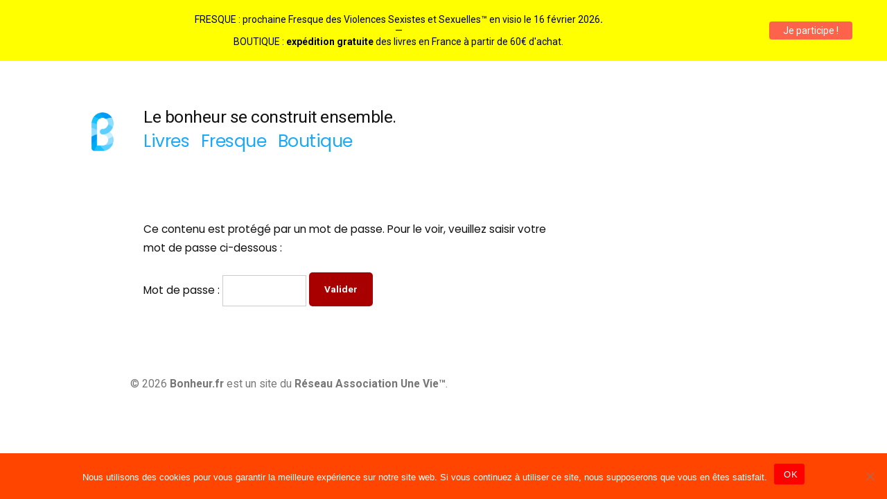

--- FILE ---
content_type: text/html; charset=utf-8
request_url: https://www.google.com/recaptcha/api2/aframe
body_size: 184
content:
<!DOCTYPE HTML><html><head><meta http-equiv="content-type" content="text/html; charset=UTF-8"></head><body><script nonce="gD0F16VDNVBF3T6PHXj7hg">/** Anti-fraud and anti-abuse applications only. See google.com/recaptcha */ try{var clients={'sodar':'https://pagead2.googlesyndication.com/pagead/sodar?'};window.addEventListener("message",function(a){try{if(a.source===window.parent){var b=JSON.parse(a.data);var c=clients[b['id']];if(c){var d=document.createElement('img');d.src=c+b['params']+'&rc='+(localStorage.getItem("rc::a")?sessionStorage.getItem("rc::b"):"");window.document.body.appendChild(d);sessionStorage.setItem("rc::e",parseInt(sessionStorage.getItem("rc::e")||0)+1);localStorage.setItem("rc::h",'1770080969754');}}}catch(b){}});window.parent.postMessage("_grecaptcha_ready", "*");}catch(b){}</script></body></html>